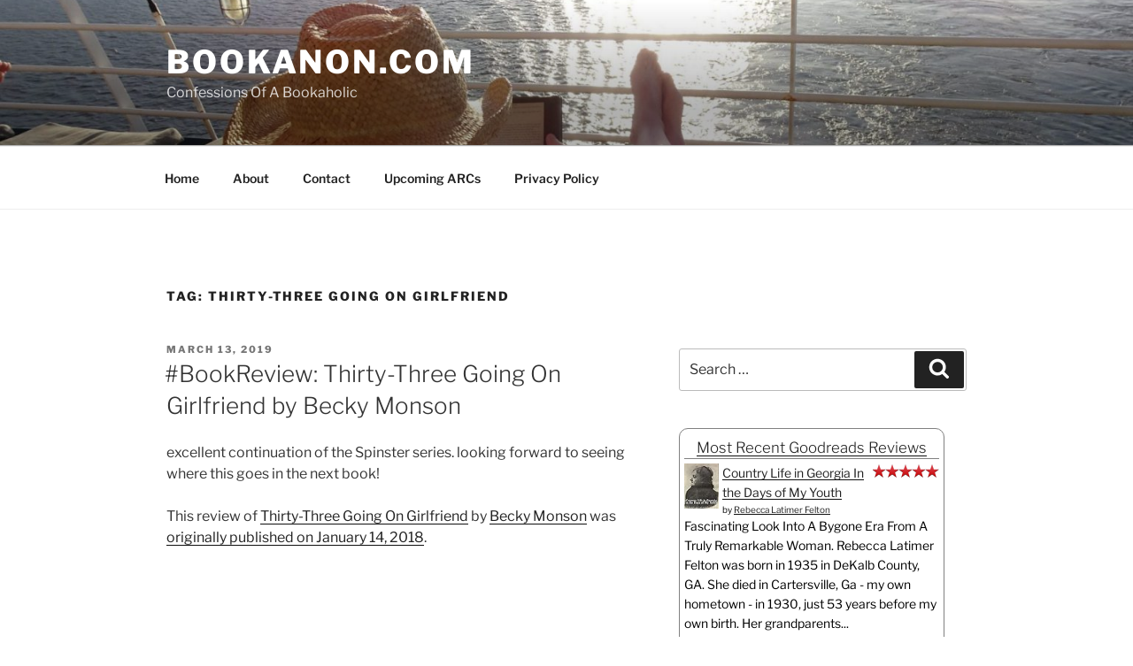

--- FILE ---
content_type: text/javascript; charset=utf-8
request_url: https://www.goodreads.com/review/custom_widget/18107306.Most%20Recent%20Goodreads%20Reviews?cover_position=left&cover_size=small&num_books=10&order=d&shelf=read&show_author=1&show_cover=1&show_rating=1&show_review=1&show_tags=0&show_title=1&sort=date_read&widget_bg_color=FFFFFF&widget_bg_transparent=&widget_border_width=1&widget_id=1754069565&widget_text_color=000000&widget_title_size=medium&widget_width=medium
body_size: 3410
content:
  var widget_code = '  <div class=\"gr_custom_container_1754069565\">\n    <h2 class=\"gr_custom_header_1754069565\">\n    <a style=\"text-decoration: none;\" rel=\"nofollow\" href=\"https://www.goodreads.com/review/list/18107306-jeff?shelf=read&amp;utm_medium=api&amp;utm_source=custom_widget\">Most Recent Goodreads Reviews<\/a>\n    <\/h2>\n      <div class=\"gr_custom_each_container_1754069565\">\n          <div class=\"gr_custom_book_container_1754069565\">\n            <a title=\"Country Life in Georgia In the Days of My Youth\" rel=\"nofollow\" href=\"https://www.goodreads.com/review/show/8284889183?utm_medium=api&amp;utm_source=custom_widget\"><img alt=\"Country Life in Georgia In the Days of My Youth\" border=\"0\" src=\"https://i.gr-assets.com/images/S/compressed.photo.goodreads.com/books/1483133989l/33644180._SX50_.jpg\" /><\/a>\n          <\/div>\n          <div class=\"gr_custom_rating_1754069565\">\n            <span class=\" staticStars notranslate\" title=\"it was amazing\"><img alt=\"it was amazing\" src=\"https://s.gr-assets.com/images/layout/gr_red_star_active.png\" /><img alt=\"\" src=\"https://s.gr-assets.com/images/layout/gr_red_star_active.png\" /><img alt=\"\" src=\"https://s.gr-assets.com/images/layout/gr_red_star_active.png\" /><img alt=\"\" src=\"https://s.gr-assets.com/images/layout/gr_red_star_active.png\" /><img alt=\"\" src=\"https://s.gr-assets.com/images/layout/gr_red_star_active.png\" /><\/span>\n          <\/div>\n          <div class=\"gr_custom_title_1754069565\">\n            <a rel=\"nofollow\" href=\"https://www.goodreads.com/review/show/8284889183?utm_medium=api&amp;utm_source=custom_widget\">Country Life in Georgia In the Days of My Youth<\/a>\n          <\/div>\n          <div class=\"gr_custom_author_1754069565\">\n            by <a rel=\"nofollow\" href=\"https://www.goodreads.com/author/show/4456584.Rebecca_Latimer_Felton\">Rebecca Latimer Felton<\/a>\n          <\/div>\n          <div class=\"gr_custom_review_1754069565\">\n            Fascinating Look Into A Bygone Era From A Truly Remarkable Woman. Rebecca Latimer Felton was born in 1935 in DeKalb County, GA. She died in Cartersville, Ga - my own hometown - in 1930, just 53 years before my own birth. Her grandparents...\n          <\/div>\n      <\/div>\n      <div class=\"gr_custom_each_container_1754069565\">\n          <div class=\"gr_custom_book_container_1754069565\">\n            <a title=\"The Price of Mercy: Unfair Trials, a Violent System, and a Public Defender\'s Search for Justice in America\" rel=\"nofollow\" href=\"https://www.goodreads.com/review/show/8277780663?utm_medium=api&amp;utm_source=custom_widget\"><img alt=\"The Price of Mercy: Unfair Trials, a Violent System, and a Public Defender\'s Search for Justice in America\" border=\"0\" src=\"https://i.gr-assets.com/images/S/compressed.photo.goodreads.com/books/1747919913l/234356296._SY75_.jpg\" /><\/a>\n          <\/div>\n          <div class=\"gr_custom_rating_1754069565\">\n            <span class=\" staticStars notranslate\" title=\"it was amazing\"><img alt=\"it was amazing\" src=\"https://s.gr-assets.com/images/layout/gr_red_star_active.png\" /><img alt=\"\" src=\"https://s.gr-assets.com/images/layout/gr_red_star_active.png\" /><img alt=\"\" src=\"https://s.gr-assets.com/images/layout/gr_red_star_active.png\" /><img alt=\"\" src=\"https://s.gr-assets.com/images/layout/gr_red_star_active.png\" /><img alt=\"\" src=\"https://s.gr-assets.com/images/layout/gr_red_star_active.png\" /><\/span>\n          <\/div>\n          <div class=\"gr_custom_title_1754069565\">\n            <a rel=\"nofollow\" href=\"https://www.goodreads.com/review/show/8277780663?utm_medium=api&amp;utm_source=custom_widget\">The Price of Mercy: Unfair Trials, a Violent System, and a Public Defender\'s Search for Justice in America<\/a>\n          <\/div>\n          <div class=\"gr_custom_author_1754069565\">\n            by <a rel=\"nofollow\" href=\"https://www.goodreads.com/author/show/56593894.Emily_Galvin_Almanza\">Emily Galvin Almanza<\/a>\n          <\/div>\n          <div class=\"gr_custom_review_1754069565\">\n            Leftist Language Will Annoy Some Readers. Read This Anyway. Straight up, Galvin Almanza is absolutely a product of her time - in this case, &quot;her time&quot; being 2010s Harvard and Stanford and then abolitionist activism. So the words she choo...\n          <\/div>\n      <\/div>\n      <div class=\"gr_custom_each_container_1754069565\">\n          <div class=\"gr_custom_book_container_1754069565\">\n            <a title=\"The Great Shadow: A History of How Sickness Shapes What We Do, Think, Believe, and Buy\" rel=\"nofollow\" href=\"https://www.goodreads.com/review/show/8274229409?utm_medium=api&amp;utm_source=custom_widget\"><img alt=\"The Great Shadow: A History of How Sickness Shapes What We Do, Think, Believe, and Buy\" border=\"0\" src=\"https://i.gr-assets.com/images/S/compressed.photo.goodreads.com/books/1747108687l/231679825._SY75_.jpg\" /><\/a>\n          <\/div>\n          <div class=\"gr_custom_rating_1754069565\">\n            <span class=\" staticStars notranslate\" title=\"it was amazing\"><img alt=\"it was amazing\" src=\"https://s.gr-assets.com/images/layout/gr_red_star_active.png\" /><img alt=\"\" src=\"https://s.gr-assets.com/images/layout/gr_red_star_active.png\" /><img alt=\"\" src=\"https://s.gr-assets.com/images/layout/gr_red_star_active.png\" /><img alt=\"\" src=\"https://s.gr-assets.com/images/layout/gr_red_star_active.png\" /><img alt=\"\" src=\"https://s.gr-assets.com/images/layout/gr_red_star_active.png\" /><\/span>\n          <\/div>\n          <div class=\"gr_custom_title_1754069565\">\n            <a rel=\"nofollow\" href=\"https://www.goodreads.com/review/show/8274229409?utm_medium=api&amp;utm_source=custom_widget\">The Great Shadow: A History of How Sickness Shapes What We Do, Think, Believe, and Buy<\/a>\n          <\/div>\n          <div class=\"gr_custom_author_1754069565\">\n            by <a rel=\"nofollow\" href=\"https://www.goodreads.com/author/show/49276.Susan_Wise_Bauer\">Susan Wise Bauer<\/a>\n          <\/div>\n          <div class=\"gr_custom_review_1754069565\">\n            Interesting Take On The Subject With Writing Reminiscent of Rachel Held Evans. I suspect Bauer would have admired much about the late great Evans, even if they didn\'t agree on every particular. Here, Bauer approaches the history of sickn...\n          <\/div>\n      <\/div>\n      <div class=\"gr_custom_each_container_1754069565\">\n          <div class=\"gr_custom_book_container_1754069565\">\n            <a title=\"Without a Clue\" rel=\"nofollow\" href=\"https://www.goodreads.com/review/show/8274067294?utm_medium=api&amp;utm_source=custom_widget\"><img alt=\"Without a Clue\" border=\"0\" src=\"https://i.gr-assets.com/images/S/compressed.photo.goodreads.com/books/1751116042l/237380747._SY75_.jpg\" /><\/a>\n          <\/div>\n          <div class=\"gr_custom_rating_1754069565\">\n            <span class=\" staticStars notranslate\" title=\"it was amazing\"><img alt=\"it was amazing\" src=\"https://s.gr-assets.com/images/layout/gr_red_star_active.png\" /><img alt=\"\" src=\"https://s.gr-assets.com/images/layout/gr_red_star_active.png\" /><img alt=\"\" src=\"https://s.gr-assets.com/images/layout/gr_red_star_active.png\" /><img alt=\"\" src=\"https://s.gr-assets.com/images/layout/gr_red_star_active.png\" /><img alt=\"\" src=\"https://s.gr-assets.com/images/layout/gr_red_star_active.png\" /><\/span>\n          <\/div>\n          <div class=\"gr_custom_title_1754069565\">\n            <a rel=\"nofollow\" href=\"https://www.goodreads.com/review/show/8274067294?utm_medium=api&amp;utm_source=custom_widget\">Without a Clue<\/a>\n          <\/div>\n          <div class=\"gr_custom_author_1754069565\">\n            by <a rel=\"nofollow\" href=\"https://www.goodreads.com/author/show/18840016.Melissa_Ferguson\">Melissa    Ferguson<\/a>\n          <\/div>\n          <div class=\"gr_custom_review_1754069565\">\n            More Mystery Than Romance, Still Technically Works As Both. This is one of those types of mysteries where the author tries to tap in to Agatha Christie or perhaps even the board game Clue... and hits that kind of tone relatively well, wh...\n          <\/div>\n      <\/div>\n      <div class=\"gr_custom_each_container_1754069565\">\n          <div class=\"gr_custom_book_container_1754069565\">\n            <a title=\"The Secret Twins of Paris (The Paris Sisters #4)\" rel=\"nofollow\" href=\"https://www.goodreads.com/review/show/8260902352?utm_medium=api&amp;utm_source=custom_widget\"><img alt=\"The Secret Twins of Paris\" border=\"0\" src=\"https://i.gr-assets.com/images/S/compressed.photo.goodreads.com/books/1756720542l/241049236._SY75_.jpg\" /><\/a>\n          <\/div>\n          <div class=\"gr_custom_rating_1754069565\">\n            <span class=\" staticStars notranslate\" title=\"it was amazing\"><img alt=\"it was amazing\" src=\"https://s.gr-assets.com/images/layout/gr_red_star_active.png\" /><img alt=\"\" src=\"https://s.gr-assets.com/images/layout/gr_red_star_active.png\" /><img alt=\"\" src=\"https://s.gr-assets.com/images/layout/gr_red_star_active.png\" /><img alt=\"\" src=\"https://s.gr-assets.com/images/layout/gr_red_star_active.png\" /><img alt=\"\" src=\"https://s.gr-assets.com/images/layout/gr_red_star_active.png\" /><\/span>\n          <\/div>\n          <div class=\"gr_custom_title_1754069565\">\n            <a rel=\"nofollow\" href=\"https://www.goodreads.com/review/show/8260902352?utm_medium=api&amp;utm_source=custom_widget\">The Secret Twins of Paris<\/a>\n          <\/div>\n          <div class=\"gr_custom_author_1754069565\">\n            by <a rel=\"nofollow\" href=\"https://www.goodreads.com/author/show/967724.Suzanne_Kelman\">Suzanne Kelman<\/a>\n          <\/div>\n          <div class=\"gr_custom_review_1754069565\">\n            Solid Penultimate Book In Series. This is one of those entire series where you\'re going to want to read the entire series before this point - including the short story prequel that sets everything up - before you get here. Even though th...\n          <\/div>\n      <\/div>\n      <div class=\"gr_custom_each_container_1754069565\">\n          <div class=\"gr_custom_book_container_1754069565\">\n            <a title=\"The Naysayers: A Novel\" rel=\"nofollow\" href=\"https://www.goodreads.com/review/show/8245568886?utm_medium=api&amp;utm_source=custom_widget\"><img alt=\"The Naysayers: A Novel\" border=\"0\" src=\"https://i.gr-assets.com/images/S/compressed.photo.goodreads.com/books/1757005003l/235309564._SY75_.jpg\" /><\/a>\n          <\/div>\n          <div class=\"gr_custom_rating_1754069565\">\n            <span class=\" staticStars notranslate\" title=\"it was amazing\"><img alt=\"it was amazing\" src=\"https://s.gr-assets.com/images/layout/gr_red_star_active.png\" /><img alt=\"\" src=\"https://s.gr-assets.com/images/layout/gr_red_star_active.png\" /><img alt=\"\" src=\"https://s.gr-assets.com/images/layout/gr_red_star_active.png\" /><img alt=\"\" src=\"https://s.gr-assets.com/images/layout/gr_red_star_active.png\" /><img alt=\"\" src=\"https://s.gr-assets.com/images/layout/gr_red_star_active.png\" /><\/span>\n          <\/div>\n          <div class=\"gr_custom_title_1754069565\">\n            <a rel=\"nofollow\" href=\"https://www.goodreads.com/review/show/8245568886?utm_medium=api&amp;utm_source=custom_widget\">The Naysayers: A Novel<\/a>\n          <\/div>\n          <div class=\"gr_custom_author_1754069565\">\n            by <a rel=\"nofollow\" href=\"https://www.goodreads.com/author/show/2816864.Liz_Fenton\">Liz Fenton<\/a>\n          <\/div>\n          <div class=\"gr_custom_review_1754069565\">\n            Moralistic Romance Goes Nearly As Heavy On Preaching As Romance. Maybe Moreso. First, there are a lot of similarities here to scifi that runs the gamut from literal child stories to ultra violent (depending on incarnation) scifi. Just th...\n          <\/div>\n      <\/div>\n      <div class=\"gr_custom_each_container_1754069565\">\n          <div class=\"gr_custom_book_container_1754069565\">\n            <a title=\"The Hunted\" rel=\"nofollow\" href=\"https://www.goodreads.com/review/show/8234438991?utm_medium=api&amp;utm_source=custom_widget\"><img alt=\"The Hunted\" border=\"0\" src=\"https://i.gr-assets.com/images/S/compressed.photo.goodreads.com/books/1766593763l/245740839._SY75_.jpg\" /><\/a>\n          <\/div>\n          <div class=\"gr_custom_rating_1754069565\">\n            <span class=\" staticStars notranslate\" title=\"really liked it\"><img alt=\"really liked it\" src=\"https://s.gr-assets.com/images/layout/gr_red_star_active.png\" /><img alt=\"\" src=\"https://s.gr-assets.com/images/layout/gr_red_star_active.png\" /><img alt=\"\" src=\"https://s.gr-assets.com/images/layout/gr_red_star_active.png\" /><img alt=\"\" src=\"https://s.gr-assets.com/images/layout/gr_red_star_active.png\" /><img alt=\"\" src=\"https://s.gr-assets.com/images/layout/gr_red_star_inactive.png\" /><\/span>\n          <\/div>\n          <div class=\"gr_custom_title_1754069565\">\n            <a rel=\"nofollow\" href=\"https://www.goodreads.com/review/show/8234438991?utm_medium=api&amp;utm_source=custom_widget\">The Hunted<\/a>\n          <\/div>\n          <div class=\"gr_custom_author_1754069565\">\n            by <a rel=\"nofollow\" href=\"https://www.goodreads.com/author/show/18208780.Steven_Max_Russo\">Steven Max Russo<\/a>\n          <\/div>\n          <div class=\"gr_custom_review_1754069565\">\n            Solid Thriller Uses Guns Both Effectively And Not So Effectively. Seriously, this is one book that uses one particular gun *phenomenally* - one of the best uses I\'ve ever seen of this particular gun, easily. But revealing that particular...\n          <\/div>\n      <\/div>\n      <div class=\"gr_custom_each_container_1754069565\">\n          <div class=\"gr_custom_book_container_1754069565\">\n            <a title=\"The Memory Thief: A futuristic thriller\" rel=\"nofollow\" href=\"https://www.goodreads.com/review/show/8230305062?utm_medium=api&amp;utm_source=custom_widget\"><img alt=\"The Memory Thief: A futuristic thriller\" border=\"0\" src=\"https://i.gr-assets.com/images/S/compressed.photo.goodreads.com/books/1750051737l/236588223._SY75_.jpg\" /><\/a>\n          <\/div>\n          <div class=\"gr_custom_rating_1754069565\">\n            <span class=\" staticStars notranslate\" title=\"liked it\"><img alt=\"liked it\" src=\"https://s.gr-assets.com/images/layout/gr_red_star_active.png\" /><img alt=\"\" src=\"https://s.gr-assets.com/images/layout/gr_red_star_active.png\" /><img alt=\"\" src=\"https://s.gr-assets.com/images/layout/gr_red_star_active.png\" /><img alt=\"\" src=\"https://s.gr-assets.com/images/layout/gr_red_star_inactive.png\" /><img alt=\"\" src=\"https://s.gr-assets.com/images/layout/gr_red_star_inactive.png\" /><\/span>\n          <\/div>\n          <div class=\"gr_custom_title_1754069565\">\n            <a rel=\"nofollow\" href=\"https://www.goodreads.com/review/show/8230305062?utm_medium=api&amp;utm_source=custom_widget\">The Memory Thief: A futuristic thriller<\/a>\n          <\/div>\n          <div class=\"gr_custom_author_1754069565\">\n            by <a rel=\"nofollow\" href=\"https://www.goodreads.com/author/show/57164406.Kayla_Eaden\">Kayla Eaden<\/a>\n          <\/div>\n          <div class=\"gr_custom_review_1754069565\">\n            Phenomenal Story. Absolutely HORRID Storytelling. In the hands of someone with the skills of a Roth (DIVERGENT) or a Collins (HUNGER GAMES) or a Rowling (HARRY POTTER) or a Dashner (MAZE RUNNER) or a Robinson (THE LAST HUNTER) or a Phill...\n          <\/div>\n      <\/div>\n      <div class=\"gr_custom_each_container_1754069565\">\n          <div class=\"gr_custom_book_container_1754069565\">\n            <a title=\"She Took My Baby\" rel=\"nofollow\" href=\"https://www.goodreads.com/review/show/8225561304?utm_medium=api&amp;utm_source=custom_widget\"><img alt=\"She Took My Baby\" border=\"0\" src=\"https://i.gr-assets.com/images/S/compressed.photo.goodreads.com/books/1760401269l/242710975._SY75_.jpg\" /><\/a>\n          <\/div>\n          <div class=\"gr_custom_rating_1754069565\">\n            <span class=\" staticStars notranslate\" title=\"it was amazing\"><img alt=\"it was amazing\" src=\"https://s.gr-assets.com/images/layout/gr_red_star_active.png\" /><img alt=\"\" src=\"https://s.gr-assets.com/images/layout/gr_red_star_active.png\" /><img alt=\"\" src=\"https://s.gr-assets.com/images/layout/gr_red_star_active.png\" /><img alt=\"\" src=\"https://s.gr-assets.com/images/layout/gr_red_star_active.png\" /><img alt=\"\" src=\"https://s.gr-assets.com/images/layout/gr_red_star_active.png\" /><\/span>\n          <\/div>\n          <div class=\"gr_custom_title_1754069565\">\n            <a rel=\"nofollow\" href=\"https://www.goodreads.com/review/show/8225561304?utm_medium=api&amp;utm_source=custom_widget\">She Took My Baby<\/a>\n          <\/div>\n          <div class=\"gr_custom_author_1754069565\">\n            by <a rel=\"nofollow\" href=\"https://www.goodreads.com/author/show/5085491.Steena_Holmes\">Steena Holmes<\/a>\n          <\/div>\n          <div class=\"gr_custom_review_1754069565\">\n            Twisty Mind Bender Will Put You In The Minds Of Its Main Characters. This is one of those books that works best when you don\'t try to fight it. Take yourself out of the story and just flow with what is presented here and what you get is ...\n          <\/div>\n      <\/div>\n      <div class=\"gr_custom_each_container_1754069565\">\n          <div class=\"gr_custom_book_container_1754069565\">\n            <a title=\"Dirty Deeds\" rel=\"nofollow\" href=\"https://www.goodreads.com/review/show/8198292850?utm_medium=api&amp;utm_source=custom_widget\"><img alt=\"Dirty Deeds\" border=\"0\" src=\"https://i.gr-assets.com/images/S/compressed.photo.goodreads.com/books/1452562587l/28515755._SY75_.jpg\" /><\/a>\n          <\/div>\n          <div class=\"gr_custom_rating_1754069565\">\n            <span class=\" staticStars notranslate\" title=\"it was amazing\"><img alt=\"it was amazing\" src=\"https://s.gr-assets.com/images/layout/gr_red_star_active.png\" /><img alt=\"\" src=\"https://s.gr-assets.com/images/layout/gr_red_star_active.png\" /><img alt=\"\" src=\"https://s.gr-assets.com/images/layout/gr_red_star_active.png\" /><img alt=\"\" src=\"https://s.gr-assets.com/images/layout/gr_red_star_active.png\" /><img alt=\"\" src=\"https://s.gr-assets.com/images/layout/gr_red_star_active.png\" /><\/span>\n          <\/div>\n          <div class=\"gr_custom_title_1754069565\">\n            <a rel=\"nofollow\" href=\"https://www.goodreads.com/review/show/8198292850?utm_medium=api&amp;utm_source=custom_widget\">Dirty Deeds<\/a>\n          <\/div>\n          <div class=\"gr_custom_author_1754069565\">\n            by <a rel=\"nofollow\" href=\"https://www.goodreads.com/author/show/237289.Armand_Rosamilia\">Armand Rosamilia<\/a>\n          <\/div>\n          <div class=\"gr_custom_review_1754069565\">\n            Wild Opening Line Sets Up One Hell Of A Tale. This book has a lot going for it - at barely 200 pages, it is by default a fairly short read. With its pacing, it feels even shorter - even though so much is happening. With its ending... eh,...\n          <\/div>\n      <\/div>\n  <br style=\"clear: both\"/>\n  <center>\n    <a rel=\"nofollow\" href=\"https://www.goodreads.com/\"><img alt=\"goodreads.com\" style=\"border:0\" src=\"https://s.gr-assets.com/images/widget/widget_logo.gif\" /><\/a>\n  <\/center>\n  <noscript>\n    Share <a rel=\"nofollow\" href=\"https://www.goodreads.com/\">book reviews<\/a> and ratings with Jeff, and even join a <a rel=\"nofollow\" href=\"https://www.goodreads.com/group\">book club<\/a> on Goodreads.\n  <\/noscript>\n  <\/div>\n'
  var widget_div = document.getElementById('gr_custom_widget_1754069565')
  if (widget_div) {
    widget_div.innerHTML = widget_code
  }
  else {
    document.write(widget_code)
  }
